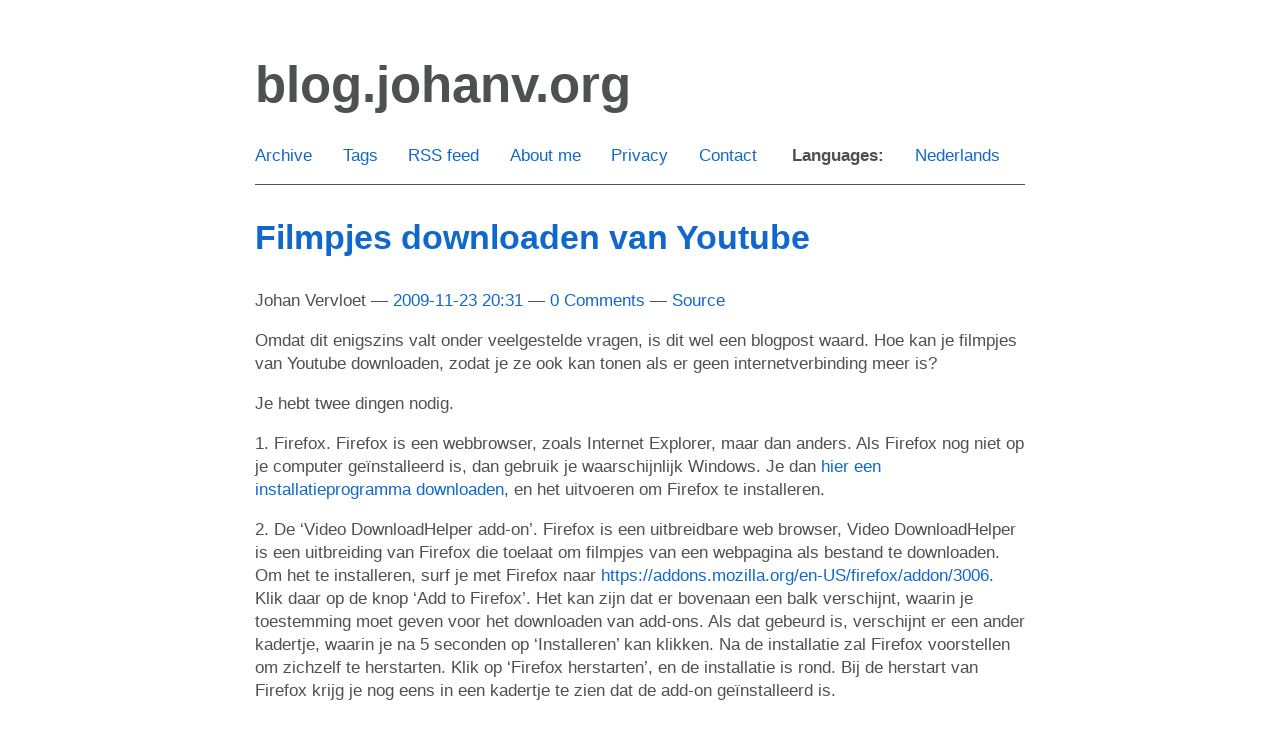

--- FILE ---
content_type: text/html
request_url: https://blog.johanv.org/en/posts/old/node-70/
body_size: 3625
content:
<!DOCTYPE html>
<html prefix="        og: http://ogp.me/ns# article: http://ogp.me/ns/article#     " vocab="http://ogp.me/ns" lang="en">
<head>
<meta charset="utf-8">
<meta name="viewport" content="width=device-width">
<title>Filmpjes downloaden van Youtube | blog.johanv.org</title>
<link href="../../../../assets/css/baguetteBox.min.css" rel="stylesheet" type="text/css">
<link href="../../../../assets/css/rst_base.css" rel="stylesheet" type="text/css">
<link href="../../../../assets/css/nikola_rst.css" rel="stylesheet" type="text/css">
<link href="../../../../assets/css/code.css" rel="stylesheet" type="text/css">
<link href="../../../../assets/css/theme.css" rel="stylesheet" type="text/css">
<meta name="theme-color" content="#5670d4">
<meta name="generator" content="Nikola (getnikola.com)">
<link rel="alternate" type="application/rss+xml" title="RSS (en)" hreflang="en" href="../../../rss.xml">
<link rel="alternate" type="application/rss+xml" title="RSS (nl)" hreflang="nl" href="../../../../rss.xml">
<link rel="canonical" href="https://blog.johanv.org/en/posts/old/node-70/">
<link rel="icon" href="../../../../jo-ogen-16.png" sizes="16x16">
<link rel="icon" href="../../../../jo-ogen-32.png" sizes="32x32">
<link rel="icon" href="../../../../jo-ogen-48.png" sizes="48x48">
<link rel="icon" href="../../../../jo-ogen-128.png" sizes="128x128">
<!--[if lt IE 9]><script src="../../../../assets/js/html5shiv-printshiv.min.js"></script><![endif]--><meta name="author" content="Johan Vervloet">
<link rel="prev" href="../node-69/" title="Twitteren is woord van het jaar" type="text/html">
<link rel="next" href="../node-71/" title="Microsoft stelt open source release van Windows 7 USB/DVD tool uit" type="text/html">
<meta property="og:site_name" content="blog.johanv.org">
<meta property="og:title" content="Filmpjes downloaden van Youtube">
<meta property="og:url" content="https://blog.johanv.org/en/posts/old/node-70/">
<meta property="og:description" content="Omdat dit enigszins valt onder veelgestelde vragen, is dit wel een
blogpost waard. Hoe kan je filmpjes van Youtube downloaden, zodat je ze
ook kan tonen als er geen internetverbinding meer is?
Je hebt">
<meta property="og:type" content="article">
<meta property="article:published_time" content="2009-11-23T20:31:13+01:00">
<meta property="article:tag" content="opensource">
<meta property="article:tag" content="tips">
<meta name="twitter:card" content="summary_large_image">
<meta name="twitter:site" content="@johanv">
<meta name="twitter:creator" content="@johanv">
<link rel="alternate" hreflang="nl" href="../../../../posts/old/node-70/">
</head>
<body>
    <a href="#content" class="sr-only sr-only-focusable">Skip to main content</a>
    <div id="container">
        
    <header id="header"><h1 id="brand"><a href="../../../" title="blog.johanv.org" rel="home">

        <span id="blog-title">blog.johanv.org</span>
    </a></h1>

        
        <div id="toptranslations">
            <h2>Languages:</h2>
            
    <ul class="translations">
<li><a href="../../../../" rel="alternate" hreflang="nl">Nederlands</a></li>
    </ul>
</div>

        
    <nav id="menu"><ul>
<li><a href="../../../archive.html">Archive</a></li>
                <li><a href="../../../categories/">Tags</a></li>
                <li><a href="../../../rss.xml">RSS feed</a></li>
                <li><a href="../../../../pages/over-mijzelf/">About me</a></li>
                <li><a href="../../../pages/privacy/">Privacy</a></li>
                <li><a href="../../../../pages/contact/">Contact</a></li>

    

    
    
    </ul></nav></header><main id="content"><article class="post-text h-entry hentry postpage" itemscope="itemscope" itemtype="http://schema.org/Article"><header><h1 class="p-name entry-title" itemprop="headline name"><a href="." class="u-url">Filmpjes downloaden van Youtube</a></h1>

        <div class="metadata">
            <p class="byline author vcard p-author h-card"><span class="byline-name fn p-name" itemprop="author">
                    Johan Vervloet
            </span></p>
            <p class="dateline">
            <a href="." rel="bookmark">
            <time class="published dt-published" datetime="2009-11-23T20:31:13+01:00" itemprop="datePublished" title="2009-11-23 20:31">2009-11-23 20:31</time></a>
            </p>
                <p class="commentline">
        
    <a href="#disqus_thread" data-disqus-identifier="cache/posts/old/70.html">Comments</a>


            
        </p>
<p class="sourceline"><a href="index.rst" class="sourcelink">Source</a></p>

        </div>
        

    </header><div class="e-content entry-content" itemprop="articleBody text">
    <div>
<p>Omdat dit enigszins valt onder veelgestelde vragen, is dit wel een
blogpost waard. Hoe kan je filmpjes van Youtube downloaden, zodat je ze
ook kan tonen als er geen internetverbinding meer is?</p>
<p>Je hebt twee
dingen nodig.</p>
<p>1. Firefox. Firefox is een webbrowser, zoals Internet
Explorer, maar dan anders. Als Firefox nog niet op je computer
geïnstalleerd is, dan gebruik je waarschijnlijk Windows. Je dan <a class="reference external" href="http://www.mozilla-europe.org/nl/firefox/">hier
een installatieprogramma
downloaden</a>, en het
uitvoeren om Firefox te installeren.</p>
<p>2. De ‘Video DownloadHelper
add-on’. Firefox is een uitbreidbare web browser, Video DownloadHelper
is een uitbreiding van Firefox die toelaat om filmpjes van een webpagina
als bestand te downloaden. Om het te installeren, surf je met Firefox
naar
<a class="reference external" href="https://addons.mozilla.org/en-US/firefox/addon/3006">https://addons.mozilla.org/en-US/firefox/addon/3006</a>.
Klik daar op de knop ‘Add to Firefox’. Het kan zijn dat er bovenaan een
balk verschijnt, waarin je toestemming moet geven voor het downloaden
van add-ons. Als dat gebeurd is, verschijnt er een ander kadertje,
waarin je na 5 seconden op ‘Installeren’ kan klikken. Na de installatie
zal Firefox voorstellen om zichzelf te herstarten. Klik op ‘Firefox
herstarten’, en de installatie is rond. Bij de herstart van Firefox
krijg je nog eens in een kadertje te zien dat de add-on geïnstalleerd
is.</p>
<p>Als je nu naar een Youtubefilmpje surft (of eender welke
webpagina met een filmpje erop), zal je naast de adresbalk het dansende
icoontje van DownloadHelper zien. Naast dat icoontje staat een
pijltje-omlaag. Als je daarop klikt, zie je de videobestanden die je kan
downloaden. In het geval van Youtube zijn dat er meestal twee of drie.
Geen idee waarom, maar meestal is het onderste bestand het meest
bruikbaar. Klik dat dus aan, en de download zal beginnen.</p>
<p>Ik denk
dat Firefox standaard naar je bureaublad downloadt. Maar als dat niet
het geval is, kan je in het venster met de downloads rechts op de naam
van het filmpje klikken, en vervolgens op ‘Map openen’</p>
</div>
    </div>
    <aside class="postpromonav"><nav><ul itemprop="keywords" class="tags">
<li><a class="tag p-category" href="../../../categories/opensource/" rel="tag">opensource</a></li>
            <li><a class="tag p-category" href="../../../categories/tips/" rel="tag">tips</a></li>
        </ul>
<ul class="pager hidden-print">
<li class="previous">
                <a href="../node-69/" rel="prev" title="Twitteren is woord van het jaar">Previous post</a>
            </li>
            <li class="next">
                <a href="../node-71/" rel="next" title="Microsoft stelt open source release van Windows 7 USB/DVD tool uit">Next post</a>
            </li>
        </ul></nav></aside><section class="comments hidden-print"><h2>Comments</h2>
        
        
        <div id="disqus_thread"></div>
        <script>
        var disqus_shortname ="blogjohanvorg",
            disqus_url="https://blog.johanv.org/en/posts/old/node-70/",
        disqus_title="Filmpjes downloaden van Youtube",
        disqus_identifier="cache/posts/old/70.html",
        disqus_config = function () {
            this.language = "en";
        };
        (function() {
            var dsq = document.createElement('script'); dsq.async = true;
            dsq.src = 'https://' + disqus_shortname + '.disqus.com/embed.js';
            (document.getElementsByTagName('head')[0] || document.getElementsByTagName('body')[0]).appendChild(dsq);
        })();
    </script><noscript>Please enable JavaScript to view the <a href="https://disqus.com/?ref_noscript" rel="nofollow">comments powered by Disqus.</a>
</noscript>
    <a href="https://disqus.com" class="dsq-brlink" rel="nofollow">Comments powered by <span class="logo-disqus">Disqus</span></a>


        </section></article><script>var disqus_shortname="blogjohanvorg";(function(){var a=document.createElement("script");a.async=true;a.src="https://"+disqus_shortname+".disqus.com/count.js";(document.getElementsByTagName("head")[0]||document.getElementsByTagName("body")[0]).appendChild(a)}());</script></main><footer id="footer"><p>Contents © 2025         <a rel="me" href="https://phpc.social/@vohanj">Johan Vervloet</a> - Powered by         <a href="https://getnikola.com" rel="nofollow">Nikola</a> <br><a rel="license" href="https://creativecommons.org/licenses/by-sa/4.0/">
<img alt="Creative Commons License BY-NC-SA" style="border-width:0; margin-bottom:12px;" src="https://i.creativecommons.org/l/by-sa/4.0/88x31.png"></a></p>
            
        </footer>
</div>
    
            <script src="../../../../assets/js/baguetteBox.min.js"></script><script>
    baguetteBox.run('div#content', {
        ignoreClass: 'islink',
        captions: function(element){var i=element.getElementsByTagName('img')[0];return i===undefined?'':i.alt;}});
    </script>
</body>
</html>
